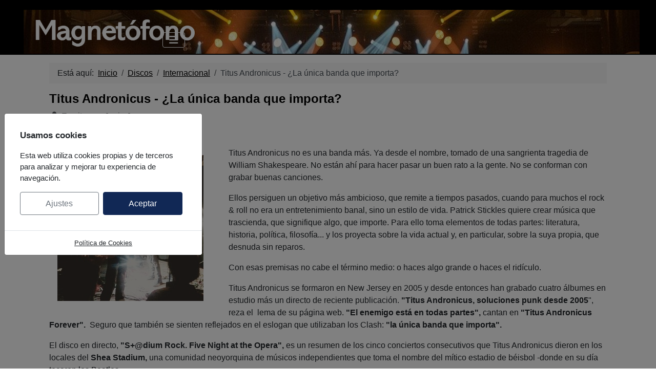

--- FILE ---
content_type: text/html; charset=utf-8
request_url: https://magnetofono.com/discos/internacional/titus-andronicus-la-unica-banda-que-importa
body_size: 12768
content:
<!DOCTYPE html>
<html lang="es-es" dir="ltr">

<head>
    <meta charset="utf-8">
	<meta name="rights" content="magnetófono,pop,rock,rock and roll,revista,música,magnetofono,entrevistas,powerpop,indie, web de rock,soul,punk">
	<meta name="viewport" content="width=device-width, initial-scale=1">
	<meta name="description" content="Titus Andronicus no es una banda más. Ya desde el nombre, tomado de una sangrienta tragedia de William Shakespeare. No están ahí para hacer pasar un buen rato a la gente. No se conforman con grabar buenas canciones. ">
	<meta name="generator" content="Joomla! - Open Source Content Management">
	<title>Magnetófono - Titus Andronicus - ¿La única banda que importa?</title>
	<link href="/media/system/images/joomla-favicon.svg" rel="icon" type="image/svg+xml">
	<link href="/media/templates/site/cassiopeia_plantillamagnetofono/images/favicon.ico" rel="alternate icon" type="image/vnd.microsoft.icon">
	<link href="/media/system/images/joomla-favicon-pinned.svg" rel="mask-icon" color="#000">
	<link href="https://magnetofono.com/buscar?format=opensearch" rel="search" title="OpenSearch Magnetófono" type="application/opensearchdescription+xml">

    <link href="/media/system/css/joomla-fontawesome.min.css?1bed02" rel="lazy-stylesheet"><noscript><link href="/media/system/css/joomla-fontawesome.min.css?1bed02" rel="stylesheet"></noscript>
	<link href="/media/templates/site/cassiopeia/css/template.min.css?1bed02" rel="stylesheet">
	<link href="/media/templates/site/cassiopeia/css/global/colors_standard.min.css?1bed02" rel="stylesheet">
	<link href="/media/vendor/awesomplete/css/awesomplete.css?1.1.7" rel="stylesheet">
	<link href="/media/mod_jbcookies/css/cookies.min.css?1bed02" rel="preload" as="style" onload="this.onload=null;this.rel='stylesheet'">
	<link href="/media/templates/site/cassiopeia/css/vendor/joomla-custom-elements/joomla-alert.min.css?0.4.1" rel="stylesheet">
	<link href="/media/templates/site/cassiopeia_plantillamagnetofono/css/user.css?1bed02" rel="stylesheet">
	<style>:root {
		--hue: 214;
		--template-bg-light: #f0f4fb;
		--template-text-dark: #495057;
		--template-text-light: #ffffff;
		--template-link-color: var(--link-color);
		--template-special-color: #001B4C;
		
	}</style>

    <script src="/media/vendor/metismenujs/js/metismenujs.min.js?1.4.0" defer></script>
	<script type="application/json" class="joomla-script-options new">{"joomla.jtext":{"MOD_FINDER_SEARCH_VALUE":"Buscar&hellip;","COM_FINDER_SEARCH_FORM_LIST_LABEL":"Buscar resultados","JLIB_JS_AJAX_ERROR_OTHER":"Se ha producido un aborto en la conexión mientras se recuperaban datos de JSON: Código de estado HTTP %s.","JLIB_JS_AJAX_ERROR_PARSE":"Se ha producido un error de análisis mientras se procesaban los siguientes datos de JSON:<br><code style=\"color:inherit;white-space:pre-wrap;padding:0;margin:0;border:0;background:inherit;\">%s<\/code>","ERROR":"Error","MESSAGE":"Mensaje","NOTICE":"Notificación","WARNING":"Advertencia","JCLOSE":"Cerrar","JOK":"OK","JOPEN":"Abrir"},"finder-search":{"url":"\/component\/finder\/?task=suggestions.suggest&format=json&tmpl=component&Itemid=101"},"system.paths":{"root":"","rootFull":"https:\/\/magnetofono.com\/","base":"","baseFull":"https:\/\/magnetofono.com\/"},"csrf.token":"e3520dd803c8cb5a6eeb8c6a1f0f5e52"}</script>
	<script src="/media/system/js/core.min.js?a3d8f8"></script>
	<script src="/media/templates/site/cassiopeia/js/template.min.js?1bed02" type="module"></script>
	<script src="/media/vendor/awesomplete/js/awesomplete.min.js?1.1.7" defer></script>
	<script src="/media/com_finder/js/finder.min.js?755761" type="module"></script>
	<script src="/media/vendor/bootstrap/js/collapse.min.js?5.3.8" type="module"></script>
	<script src="/media/templates/site/cassiopeia/js/mod_menu/menu-metismenu.min.js?1bed02" defer></script>
	<script src="/media/vendor/jquery/js/jquery.min.js?3.7.1"></script>
	<script src="/media/vendor/jquery/js/jquery-noconflict.min.js?3.7.1"></script>
	<script src="/media/vendor/bootstrap/js/modal.min.js?5.3.8" type="module"></script>
	<script src="/media/mod_jbcookies/js/consent.min.js?1bed02" defer></script>
	<script src="/media/system/js/messages.min.js?9a4811" type="module"></script>
	<script type="application/ld+json">{"@context":"https://schema.org","@type":"BreadcrumbList","@id":"https://magnetofono.com/#/schema/BreadcrumbList/17","itemListElement":[{"@type":"ListItem","position":1,"item":{"@id":"https://magnetofono.com/","name":"Inicio"}},{"@type":"ListItem","position":2,"item":{"@id":"https://magnetofono.com/discos","name":"Discos"}},{"@type":"ListItem","position":3,"item":{"@id":"https://magnetofono.com/discos/internacional","name":"Internacional"}},{"@type":"ListItem","position":4,"item":{"name":"Titus Andronicus - ¿La única banda que importa?"}}]}</script>
	<script type="application/ld+json">{"@context":"https://schema.org","@graph":[{"@type":"Organization","@id":"https://magnetofono.com/#/schema/Organization/base","name":"Magnetófono","url":"https://magnetofono.com/"},{"@type":"WebSite","@id":"https://magnetofono.com/#/schema/WebSite/base","url":"https://magnetofono.com/","name":"Magnetófono","publisher":{"@id":"https://magnetofono.com/#/schema/Organization/base"},"potentialAction":{"@type":"SearchAction","target":"https://magnetofono.com/buscar?q={search_term_string}","query-input":"required name=search_term_string"}},{"@type":"WebPage","@id":"https://magnetofono.com/#/schema/WebPage/base","url":"https://magnetofono.com/discos/internacional/titus-andronicus-la-unica-banda-que-importa","name":"Magnetófono - Titus Andronicus - ¿La única banda que importa?","description":"Titus Andronicus no es una banda más. Ya desde el nombre, tomado de una sangrienta tragedia de William Shakespeare. No están ahí para hacer pasar un buen rato a la gente. No se conforman con grabar buenas canciones. ","isPartOf":{"@id":"https://magnetofono.com/#/schema/WebSite/base"},"about":{"@id":"https://magnetofono.com/#/schema/Organization/base"},"inLanguage":"es-ES","breadcrumb":{"@id":"https://magnetofono.com/#/schema/BreadcrumbList/17"}},{"@type":"Article","@id":"https://magnetofono.com/#/schema/com_content/article/309","name":"Titus Andronicus - ¿La única banda que importa?","headline":"Titus Andronicus - ¿La única banda que importa?","inLanguage":"es-ES","author":{"@type":"Person","name":"Janie Jones"},"thumbnailUrl":"images/musica/grupos/titusandronicus/00000000000000titusandronicus.jpg","image":"images/musica/grupos/titusandronicus/00000000000000titusandronicus.jpg","dateCreated":"2016-11-01T22:22:29+00:00","isPartOf":{"@id":"https://magnetofono.com/#/schema/WebPage/base"}}]}</script>
	<script>window.JBCOOKIES_CONFIG = {"domain":"","duration":365,"inventory":{"necessary":[{"name":"jbcookies","category":"necessary","description":"MOD_JBCOOKIES_USE_JBCOOKIES","detected":"2026-01-19 02:07:24","provider":"JoomBall!"},{"name":"joomla_user_state","category":"necessary","description":"MOD_JBCOOKIES_USE_JOOMLA_USER_STATE","detected":"2026-01-19 02:07:24","provider":"Joomla!"},{"name":"joomla_remember_me_*","category":"necessary","description":"MOD_JBCOOKIES_USE_JOOMLA_REMEMBER_ME","detected":"2026-01-19 02:07:24","provider":"Joomla!"}],"analytics":[],"marketing":[],"unassigned":[]}};</script>

</head>

<body class="site com_content wrapper-fluid view-article layout-blog no-task itemid-110 has-sidebar-right">
    <header class="header container-header full-width position-sticky sticky-top">

        
        
                    <div class="grid-child">
                <div class="navbar-brand">
                    <a class="brand-logo" href="/">
                        <img loading="eager" decoding="async" src="https://magnetofono.com/images/headers/logo2.png" alt="Magnetófono" width="1614" height="158">                    </a>
                                    </div>
            </div>
        
                    <div class="grid-child container-nav">
                                    
<nav class="navbar navbar-expand-lg" aria-label="Main Menu">
    <button class="navbar-toggler navbar-toggler-right" type="button" data-bs-toggle="collapse" data-bs-target="#navbar1" aria-controls="navbar1" aria-expanded="false" aria-label="Alternar navegación">
        <span class="icon-menu" aria-hidden="true"></span>
    </button>
    <div class="collapse navbar-collapse" id="navbar1">
        <ul class="mod-menu mod-menu_dropdown-metismenu metismenu mod-list ">
<li class="metismenu-item item-101 level-1 default"><a href="/" >Inicio</a></li><li class="metismenu-item item-104 level-1"><a href="/una-al-dia" >Una al día</a></li><li class="metismenu-item item-105 level-1 active deeper parent"><a href="/discos" >Discos</a><button class="mm-collapsed mm-toggler mm-toggler-link" aria-haspopup="true" aria-expanded="false" aria-label="Discos"></button><ul class="mm-collapse"><li class="metismenu-item item-109 level-2"><a href="/discos/nacional" >Nacional</a></li><li class="metismenu-item item-110 level-2 current active"><a href="/discos/internacional" aria-current="location">Internacional</a></li></ul></li><li class="metismenu-item item-145 level-1"><a href="/los-discos-de-nuestra-vida" >Los discos de nuestra vida</a></li><li class="metismenu-item item-106 level-1"><a href="/libros" >Libros</a></li><li class="metismenu-item item-107 level-1"><a href="/entrevistas" >Entrevistas</a></li><li class="metismenu-item item-108 level-1"><a href="/conciertos" >Conciertos</a></li><li class="metismenu-item item-117 level-1"><a href="/historias-magneticas" >HM</a></li><li class="metismenu-item item-125 level-1"><a href="/clasicos-impopulares" >Clásicos Impopulares</a></li></ul>
    </div>
</nav>

                                            </div>
            </header>

    <div class="site-grid">
        
        
        
        
        <div class="grid-child container-component">
            <nav class="mod-breadcrumbs__wrapper" aria-label="Breadcrumbs">
    <ol class="mod-breadcrumbs breadcrumb px-3 py-2">
                    <li class="mod-breadcrumbs__here float-start">
                Está aquí: &#160;
            </li>
        
        <li class="mod-breadcrumbs__item breadcrumb-item"><a href="/" class="pathway"><span>Inicio</span></a></li><li class="mod-breadcrumbs__item breadcrumb-item"><a href="/discos" class="pathway"><span>Discos</span></a></li><li class="mod-breadcrumbs__item breadcrumb-item"><a href="/discos/internacional" class="pathway"><span>Internacional</span></a></li><li class="mod-breadcrumbs__item breadcrumb-item active"><span>Titus Andronicus - ¿La única banda que importa?</span></li>    </ol>
    </nav>

            
            <div id="system-message-container" aria-live="polite"></div>

            <main>
                <div class="com-content-article item-page">
    <meta itemprop="inLanguage" content="es-ES">
    
    
        <div class="page-header">
        <h1>
            Titus Andronicus - ¿La única banda que importa?        </h1>
                            </div>
        
        
            <dl class="article-info text-muted">

            <dt class="article-info-term">
                    </dt>

                    <dd class="createdby">
    <span class="icon-user icon-fw" aria-hidden="true"></span>
                    Escrito por: <span>Janie Jones</span>    </dd>
        
        
        
        
                    <dd class="published">
    <span class="icon-calendar icon-fw" aria-hidden="true"></span>
    <time datetime="2016-11-01T22:22:29+00:00">
        Publicado: 01 Noviembre 2016    </time>
</dd>
        
    
            
        
            </dl>
    
    
        
                            <figure class="left item-image">
    <img src="/images/musica/grupos/titusandronicus/00000000000000titusandronicus.jpg">    </figure>
                    <div class="com-content-article__body">
        <p>Titus Andronicus no es una banda más. Ya desde el nombre, tomado de una sangrienta tragedia de William Shakespeare. No están ahí para hacer pasar un buen rato a la gente. No se conforman con grabar buenas canciones.</p>
 
<p>Ellos persiguen un objetivo más ambicioso, que remite a tiempos pasados, cuando para muchos el rock &amp; roll no era un entretenimiento banal, sino un estilo de vida. Patrick Stickles quiere crear música que trascienda, que signifique algo, que importe. Para ello toma elementos de todas partes: literatura, historia, política, filosofía... y los proyecta sobre la vida actual y, en particular, sobre la suya propia, que desnuda sin reparos.</p>
<p>Con esas premisas no cabe el término medio: o haces algo grande o haces el ridículo.</p>
<p>Titus Andronicus se formaron en New Jersey en 2005 y desde entonces han grabado cuatro álbumes en estudio más un directo de reciente publicación. <strong>"Titus Andronicus, soluciones punk desde 2005</strong>", reza el  lema de su página web. <strong>"El enemigo está en todas partes",</strong> cantan en <strong>"Titus Andronicus Forever".</strong>  Seguro que también se sienten reflejados en el eslogan que utilizaban los Clash:<strong> "la única banda que importa".</strong></p>
<p>El disco en directo, <strong>"S+@dium Rock. Five Night at the Opera", </strong>es un resumen de los cinco conciertos consecutivos que Titus Andronicus dieron en los locales del <strong>Shea Stadium,</strong> una comunidad neoyorquina de músicos independientes que toma el nombre del mítico estadio de béisbol -donde en su día tocaron los Beatles-.</p>
<p>Su grabación, en junio de 2015, casi coincidió con la publicación del último y más ambicioso trabajo hasta la fecha de la banda, <strong>"The Most Lamentable Tragedy",</strong> una ópera rock en cinco actos y 29 canciones, cuyo hilo conductor es el trastorno maníaco depresivo de Stickles, responsable, compositor, cantante y casi único miembro fijo de Titus Andronicus desde su nacimiento hasta la fecha.</p>
<p>"The Most Lamentable Tragedy" surgió de uno de los periodos más oscuros de Stickles, tras la publicación del magnífico <strong>"Local Business",</strong> el tercer disco del grupo, en el que el compositor se sumergía en los problemas psíquicos que han marcado su vida.</p>
<p>El álbum funcionó bien, incluso mejor en ventas que los anteriores, pero no tuvo una recepción tan entusiasta como su predecesor, <a href="/una-al-dia/96-a-more-perfect-union-titus-andronicus" rel="alternate">"The Monitor"</a><strong>, </strong>y Stickles se sumió en una profunda sima.</p>
<p>En "The Most Lamentable Tragedy"  se suceden las canciones imponentes: desde el vibrante comienzo  de <strong>"No Future Part IV", </strong>continuación de la saga  <strong>No Future</strong> iniciada en su primer disco, <strong>"The Airing of Grievances",</strong> hasta el final, o casi, con la emotiva <strong>"Stable Boy".</strong> Y una parte de ese disco es la que Titus Andronicus recrean en su álbum en directo, con una intensidad y convicción que.....bueno, mejor dejar la palabrería y verlo.</p>
<p> <iframe src="//www.youtube.com/embed/0GeSh7T2WvM" width="560" height="315" frameborder="0" allowfullscreen="allowfullscreen"></iframe></p>
<p>Titus Andronicus parte de una propuesta independiente, punk en su fundamento, pero el resultado final es rock and roll en estado puro. Bruce Srpingsteen, Husker Du, The Clash, Pogues, Beatles, Daniel Johnston, el Hardcore...Cuando Stickles se desgañita como si le estuvieran arrancando la piel y las guitarras se embalan entre punteos y acordes desaforados, se escucha todo eso y muchas cosas más, un compendio de influencias clásicas y alternativas pasadas por la batidora del punk.</p>
<p>Esta versión del clásico de los Replacements <strong>"Bastards of Young", </strong>acompañados por Craig Finn, de Hold Stedy, resume la fórmula y acredita la pasión de Stickle y sus muchachos.</p>
<p><iframe src="//www.youtube.com/embed/F7GuKschqng" width="560" height="315" frameborder="0" allowfullscreen="allowfullscreen"></iframe></p>
<p>"<strong>El rock no tiene salvaciòn. Tratar de tener el éxito con una guitarra no es una opción. Es jugar el juego equivocado en la cultura juvenil dominante. No habrá un próximo Nirvana", </strong>sostiene Stickles. </p>
<p>Así que para él lo importante es añadir otro eslabón a la cadena, mantener la llama que otros llevaron en el pasado, cuando el rock era un espectáculo de masas, y pasar el testigo ahora que llevarlo es mucho más complicado. Con trallazos como <strong>"Dimed Out", </strong>que abre su álbum en directo, el futuro no sabemos, pero el presente está asegurado.</p>
<p><iframe src="//www.youtube.com/embed/0dX6LL7b8Y0" width="560" height="315" frameborder="0" allowfullscreen="allowfullscreen"></iframe></p>
<p> </p>    </div>

        
        
<nav class="pagenavigation" aria-label="Navegación de página">
    <span class="pagination ms-0">
                <a class="btn btn-sm btn-secondary previous" href="/discos/internacional/alejandro-escovedo-una-oferta-irrechazable" rel="prev">
            <span class="visually-hidden">
                Artículo anterior: Alejandro Escovedo: una oferta irrechazable            </span>
            <span class="icon-chevron-left" aria-hidden="true"></span> <span aria-hidden="true">Anterior</span>            </a>
                    <a class="btn btn-sm btn-secondary next" href="/discos/internacional/aaron-lee-tasjan-jugando-a-sorprender" rel="next">
            <span class="visually-hidden">
                Artículo siguiente: Aaron Lee Tasjan, jugando a sorprender            </span>
            <span aria-hidden="true">Siguiente</span> <span class="icon-chevron-right" aria-hidden="true"></span>            </a>
        </span>
</nav>
                                        </div>

            </main>
            
        </div>

                    <div class="grid-child container-sidebar-right">
                <div class="sidebar-right card ">
        <div class="card-body">
                
<div id="mod-custom122" class="mod-custom custom">
    <p><img src="/images/headers/logo.png" alt="Magnetófono" width="331" height="203" /></p></div>
    </div>
</div>
<div class="sidebar-right card ">
        <div class="card-body">
                
<search>
    <form class="mod-finder js-finder-searchform form-search" action="/buscar" method="get" aria-label="search">
        <label for="mod-finder-searchword123" class="finder">Buscar</label><input type="text" name="q" id="mod-finder-searchword123" class="js-finder-search-query form-control" value="" placeholder="Buscar&hellip;">
                            </form>
</search>
    </div>
</div>
<div class="sidebar-right card ">
            <h3 class="card-header ">Los discos de nuestra vida</h3>        <div class="card-body">
                <div class="mod-articlesnews newsflash">
            <div class="mod-articlesnews__item" itemscope itemtype="https://schema.org/Article">
                    <h4 class="newsflash-title">
            <a href="/los-discos-de-nuestra-vida/cyndi-lauper-merry-christmas…-have-a-nice-life-1998">
            CYNDI LAUPER - MERRY CHRISTMAS… HAVE A NICE LIFE (1998)        </a>
        </h4>

    <figure class="newsflash-image">
        <img src="/images/zoo/lauperchristmas.jpg" alt="" width="303" height="300" loading="lazy">            </figure>

    

    <div>Nos ha asaltado la tentación en Magnetófono de convertirnos en un <strong>Grinch</strong> esta Navidad, pero <strong>Cyndi Lauper</strong> nos ha convencido de lo contrario al escuchar su risueño y jaranero álbum<strong> Merry Christmas… Have a Nice Life </strong>para desear a nuestra fiel audiencia unas jubilosas fiestas.</div>


            
<p class="readmore">
            <a class="btn btn-secondary" href="/los-discos-de-nuestra-vida/cyndi-lauper-merry-christmas…-have-a-nice-life-1998" aria-label="Leer más: CYNDI LAUPER - MERRY CHRISTMAS… HAVE A NICE LIFE (1998)">
            <span class="icon-chevron-right" aria-hidden="true"></span>            Leer más&hellip;        </a>
    </p>
        </div>
    </div>
    </div>
</div>
<div class="sidebar-right card ">
            <h3 class="card-header ">Bluesky</h3>        <div class="card-body">
                
<div id="mod-custom137" class="mod-custom custom">
    <p><a href="https://bsky.app/profile/revistamagnetofono.bsky.social" target="_blank" rel="noopener noreferrer"><img style="float: left; margin: 6px;" src="/images/headers/Bluesky_Logo.png" alt="Síguenos en Bluesky" width="36" height="36"></a><a href="https://bsky.app/profile/revistamagnetofono.bsky.social" target="_blank" rel="noopener" data-lang="es" data-theme="light">Síguenos en Bluesky</a></p></div>
    </div>
</div>
<div class="sidebar-right card ">
            <h3 class="card-header ">Deslumbrado por el flash</h3>        <div class="card-body">
                <div class="mod-articlesnews newsflash">
            <div class="mod-articlesnews__item" itemscope itemtype="https://schema.org/Article">
                    <h4 class="newsflash-title">
            Mount Peru - "Good Morning Midnight"        </h4>

    <figure class="newsflash-image">
        <img src="/images/musica/variados/mountperu.jpg" alt="" width="285" height="285" loading="lazy">            </figure>

    

    <p>El tsunami de novedades discográficas que cada día  amenaza con desbordarme desde Internet, no parece tener fin. Muchos son los llamados a poder grabar su música, pero pocos son los que elijo con la seguridad de estar ante algo que merezca pasar la criba. </p>


            
<p class="readmore">
            <a class="btn btn-secondary" href="/discos/internacional/mount-peru-good-morning-midnight" aria-label="Leer más: Mount Peru - &quot;Good Morning Midnight&quot;">
            <span class="icon-chevron-right" aria-hidden="true"></span>            Leer más&hellip;        </a>
    </p>
        </div>
    </div>
    </div>
</div>
<div class="sidebar-right card ">
            <h3 class="card-header ">Síguenos en redes</h3>        <div class="card-body">
                
<div id="mod-custom130" class="mod-custom custom">
    <p> <a href="http://twitter.com/magnetofono77" target="_blank" rel="noopener noreferrer"><img style="float: right; margin: 6px;" src="/images/headers/TwitterLogo_55acee.png" alt="Síguenos en Twitter" width="36" height="36"></a><a href="http://facebook.com/magnetofono" target="_blank" rel="noopener noreferrer"><img style="float: right; margin: 6px;" src="/images/headers/facebook.png" alt="Síguenos en Facebook" width="36" height="36"></a> <a href="https://bsky.app/profile/revistamagnetofono.bsky.social" target="_blank" rel="noopener noreferrer"><img style="float: right; margin: 6px;" src="/images/headers/Bluesky_Logo.png" alt="Síguenos en Bluesky" width="36" height="36"></a></p></div>
    </div>
</div>
<div class="sidebar-right card ">
            <h3 class="card-header ">Sugerencias</h3>        <div class="card-body">
                <ul class="mod-articlescategory category-module mod-list">
                    <li>
                                    <a href="/discos/internacional/blue-rodeo-via-jim-cuddy-1-000-arms" class="mod-articles-category-title ">Blue Rodeo vía Jim Cuddy: 1.000 Arms</a>    
    
    
    
    
    
            <p class="mod-articles-category-introtext">
            Hay artistas a los que uno les tiene un aprecio especial, más allá de sus méritos profesionales....        </p>
    
            <p class="mod-articles-category-readmore">
            <a class="mod-articles-category-title " href="/discos/internacional/blue-rodeo-via-jim-cuddy-1-000-arms">
                                    Leer más&hellip;                            </a>
        </p>
    </li>
<li>
                                    <a href="/discos/internacional/75-razones-para-escuchar-a-van-morrison" class="mod-articles-category-title ">75 razones para escuchar a Van Morrison</a>    
    
    
    
    
    
            <p class="mod-articles-category-introtext">
            Le caen 75 palos a Van Morrison y se me ocurren, sin hacer mucho esfuerzo, 75 razones para subirle al...        </p>
    
            <p class="mod-articles-category-readmore">
            <a class="mod-articles-category-title " href="/discos/internacional/75-razones-para-escuchar-a-van-morrison">
                                    Leer más&hellip;                            </a>
        </p>
    </li>
<li>
                                    <a href="/discos/internacional/ryan-adams-vs-imelda-may-o-como-divorciarse-en-publico" class="mod-articles-category-title ">Ryan Adams vs Imelda May (o cómo divorciarse en público)</a>    
    
    
    
    
    
            <p class="mod-articles-category-introtext">
            Los nuevos trabajos de <strong>Ryan Adams</strong>, <strong>'Prisoner'</strong>, e <strong>Imelda May, 'Life. Love. Flesh. Blood'</strong>, llegan...        </p>
    
            <p class="mod-articles-category-readmore">
            <a class="mod-articles-category-title " href="/discos/internacional/ryan-adams-vs-imelda-may-o-como-divorciarse-en-publico">
                                    Leer más&hellip;                            </a>
        </p>
    </li>
<li>
                                    <a href="/discos/internacional/goo-goo-dolls-para-todos-los-publicos" class="mod-articles-category-title ">Goo Goo Dolls: para todos los públicos</a>    
    
    
    
    
    
            <p class="mod-articles-category-introtext">
            Treinta y un años después de publicar su primer disco, los estadounidenses Goo Goo Dolls exploran...        </p>
    
            <p class="mod-articles-category-readmore">
            <a class="mod-articles-category-title " href="/discos/internacional/goo-goo-dolls-para-todos-los-publicos">
                                    Leer más&hellip;                            </a>
        </p>
    </li>
    </ul>
    </div>
</div>
<div class="sidebar-right card ">
            <h3 class="card-header ">Twitter</h3>        <div class="card-body">
                
<div id="mod-custom131" class="mod-custom custom">
    <p><a class="twitter-timeline" href="https://twitter.com/magnetofono77?ref_src=twsrc%5Etfw" data-lang="es" data-theme="light">Tweets de magnetofono</a></p></div>
    </div>
</div>

            </div>
        
                    <div class="grid-child container-bottom-a">
                <div class="bottom-a card ">
            <h3 class="card-header ">Novedades</h3>        <div class="card-body">
                <ul class="mod-articleslatest latestnews mod-list">
    <li itemscope itemtype="https://schema.org/Article">
        <a href="/los-discos-de-nuestra-vida/cyndi-lauper-merry-christmas…-have-a-nice-life-1998" itemprop="url">
            <span itemprop="name">
                CYNDI LAUPER - MERRY CHRISTMAS… HAVE A NICE LIFE (1998)            </span>
        </a>
    </li>
    <li itemscope itemtype="https://schema.org/Article">
        <a href="/los-discos-de-nuestra-vida/arthur-alexander-the-ultimate-1961-1965" itemprop="url">
            <span itemprop="name">
                ARTHUR ALEXANDER - THE ULTIMATE (1961 - 1965)            </span>
        </a>
    </li>
    <li itemscope itemtype="https://schema.org/Article">
        <a href="/discos/internacional/sharp-pins-la-fórmula-funciona" itemprop="url">
            <span itemprop="name">
                Sharp Pins: La fórmula funciona            </span>
        </a>
    </li>
    <li itemscope itemtype="https://schema.org/Article">
        <a href="/los-discos-de-nuestra-vida/bad-company-straight-shooter-1975" itemprop="url">
            <span itemprop="name">
                BAD COMPANY - STRAIGHT SHOOTER (1975)            </span>
        </a>
    </li>
    <li itemscope itemtype="https://schema.org/Article">
        <a href="/conciertos/cuando-el-rock-es-un-sentimiento-importante-mujeres" itemprop="url">
            <span itemprop="name">
                Cuando el rock es un sentimiento importante            </span>
        </a>
    </li>
</ul>
    </div>
</div>
<div class="bottom-a card ">
            <h3 class="card-header ">Populares</h3>        <div class="card-body">
                <ul class="mostread mod-list">
    <li itemscope itemtype="https://schema.org/Article">
        <a href="/los-discos-de-nuestra-vida/chris-isaak-heart-shaped-world-1989" itemprop="url">
            <span itemprop="name">
                CHRIS ISAAK - HEART SHAPED WORLD (1989)            </span>
        </a>
    </li>
    <li itemscope itemtype="https://schema.org/Article">
        <a href="/discos/internacional/ash,-the-favors,-jeff-tweedy-un-otoño-que-promete" itemprop="url">
            <span itemprop="name">
                Ash, The Favors, Jeff Tweedy...: un otoño que promete            </span>
        </a>
    </li>
    <li itemscope itemtype="https://schema.org/Article">
        <a href="/los-discos-de-nuestra-vida/grace-potter-mother-road-2023" itemprop="url">
            <span itemprop="name">
                GRACE POTTER - MOTHER ROAD (2023)            </span>
        </a>
    </li>
    <li itemscope itemtype="https://schema.org/Article">
        <a href="/los-discos-de-nuestra-vida/pistones-persecución-1983" itemprop="url">
            <span itemprop="name">
                 PISTONES - PERSECUCIÓN (1983)            </span>
        </a>
    </li>
    <li itemscope itemtype="https://schema.org/Article">
        <a href="/conciertos/cuando-el-rock-es-un-sentimiento-importante-mujeres" itemprop="url">
            <span itemprop="name">
                Cuando el rock es un sentimiento importante            </span>
        </a>
    </li>
</ul>
    </div>
</div>
<div class="bottom-a card ">
            <h3 class="card-header ">Otras noticias</h3>        <div class="card-body">
                        <div style="direction: ltr;" class="text-left feed">
        

    <!-- Show items -->
                <ul class="newsfeed">
                                            <li>
                                            <span class="feed-link">
                        <a href="https://www.eldiario.es/cultura/musica/ana-curra-artista-concepto-libertad-prostituido-utilizan-precisamente-grandes-censores_128_12910907.html" target="_blank" rel="noopener">
                        Ana Curra, artista: "El concepto de libertad se ha prostituido y lo utilizan precisamente los grandes censores"</a></span>
                    
                    
                                    </li>
                                            <li>
                                            <span class="feed-link">
                        <a href="https://www.eldiario.es/cultura/error_129_12915429.html" target="_blank" rel="noopener">
                        El error</a></span>
                    
                    
                                    </li>
                                            <li>
                                            <span class="feed-link">
                        <a href="https://www.eldiario.es/cultura/libros/cartas-prision-rosa-luxemburgo-testimonio-vital-politico-revolucionaria-insobornable_1_12907865.html" target="_blank" rel="noopener">
                        ‘Cartas de la prisión’, de Rosa Luxemburgo: el testimonio vital y político de una revolucionaria insobornable</a></span>
                    
                    
                                    </li>
                                            <li>
                                            <span class="feed-link">
                        <a href="https://www.eldiario.es/cultura/daniel-gamper-filosofo-gobiernos-les-interesa-gente-obtenga-descargas-constantes-dopamina-cat_1_12906318.html" target="_blank" rel="noopener">
                        Daniel Gamper, filósofo: "A los gobiernos les interesa que la gente obtenga descargas constantes de dopamina"</a></span>
                    
                    
                                    </li>
                                            <li>
                                            <span class="feed-link">
                        <a href="https://www.eldiario.es/cultura/strauss-kahn-julio-iglesias-metoo-senala-agresores-mujeres-son-sospechosas_129_12914934.html" target="_blank" rel="noopener">
                        De Strauss-Kahn a Julio Iglesias: el MeToo señala a los agresores, pero las mujeres son las sospechosas</a></span>
                    
                    
                                    </li>
                    </ul>
            </div>
        </div>
</div>

            </div>
        
            </div>

            <footer class="container-footer footer full-width">
            <div class="grid-child">
                
<nav class="navbar navbar-expand-lg" aria-label="Menu footer">
    <button class="navbar-toggler navbar-toggler-right" type="button" data-bs-toggle="collapse" data-bs-target="#navbar115" aria-controls="navbar115" aria-expanded="false" aria-label="Alternar navegación">
        <span class="icon-menu" aria-hidden="true"></span>
    </button>
    <div class="collapse navbar-collapse" id="navbar115">
        <ul class="mod-menu mod-menu_dropdown-metismenu metismenu mod-list menu-horizontal">
<li class="metismenu-item item-101 level-1 default"><a href="/" >Inicio</a></li><li class="metismenu-item item-104 level-1"><a href="/una-al-dia" >Una al día</a></li><li class="metismenu-item item-105 level-1 active"><a href="/discos" >Discos</a></li><li class="metismenu-item item-145 level-1"><a href="/los-discos-de-nuestra-vida" >Los discos de nuestra vida</a></li><li class="metismenu-item item-106 level-1"><a href="/libros" >Libros</a></li><li class="metismenu-item item-107 level-1"><a href="/entrevistas" >Entrevistas</a></li><li class="metismenu-item item-108 level-1"><a href="/conciertos" >Conciertos</a></li><li class="metismenu-item item-117 level-1"><a href="/historias-magneticas" >HM</a></li><li class="metismenu-item item-125 level-1"><a href="/clasicos-impopulares" >Clásicos Impopulares</a></li></ul>
    </div>
</nav>

<nav class="navbar navbar-expand-lg" aria-label="Menu2">
    <button class="navbar-toggler navbar-toggler-right" type="button" data-bs-toggle="collapse" data-bs-target="#navbar116" aria-controls="navbar116" aria-expanded="false" aria-label="Alternar navegación">
        <span class="icon-menu" aria-hidden="true"></span>
    </button>
    <div class="collapse navbar-collapse" id="navbar116">
        <ul class="mod-menu mod-menu_dropdown-metismenu metismenu mod-list menu-horizontal">
<li class="metismenu-item item-113 level-1"><a href="/contenidos" >Contenidos</a></li><li class="metismenu-item item-114 level-1"><a href="/cookies" >Cookies</a></li><li class="metismenu-item item-122 level-1"><a href="/contacto" >Contacto</a></li><li class="metismenu-item item-146 level-1"><a href="/legal2" >Legal</a></li></ul>
    </div>
</nav>
<!--googleoff: all-->
	<div class="jb-cookie-decline right  robots-noindex robots-nofollow robots-nocontent" style="display: none;">
		<button class="btn btn-primary" type="button" aria-label="MOD_JBCOOKIES_LANG_HEADER_DEFAULT">
			<img alt="Cookies" width="26" height="26" src="[data-uri]"/>
		</button>
	</div>

<div class="modal jb-cookie  robots-noindex robots-nofollow robots-nocontent" data-bs-backdrop="static" data-bs-keyboard="false" tabindex="-1">
	<div class="modal-dialog modal-lg modal-dialog-centered">
		<div class="modal-content">
			<div class="modal-body">
									<p class="jb-cookie-title">Usamos cookies</p>
								<p class="jb-cookie-text">Esta web utiliza cookies propias y de terceros para analizar y mejorar tu experiencia de navegación.</p>
				<div class="d-flex flex-nowrap gap-3 w-100">
					<button class="jb-settings btn btn-outline-secondary flex-fill" type="button" data-bs-toggle="modal" data-bs-target="#jbcookies-preferences">Ajustes</button>
					<button class="jb-accept btn btn-primary flex-fill" type="button">Aceptar</button>
				</div>
			</div>

							<div class="modal-footer p-0">
											<a class="jb-policy" href="#jbcookies" data-bs-toggle="modal" data-bs-target="#jbcookies" rel="nofollow">Política de Cookies</a>
									</div>
					</div>
	</div>
</div>
	
	<div class="modal robots-noindex robots-nofollow robots-nocontent" id="jbcookies" data-bs-backdrop="static" data-bs-keyboard="false" tabindex="-1">
		<div class="modal-dialog modal-lg modal-dialog-centered modal-fullscreen-sm-down modal-dialog-scrollable">
			<div class="modal-content">
				<div class="modal-header">
					<div class="modal-title">Información del uso de cookies</div>
					<button type="button" class="btn-close" data-bs-target=".jb-cookie" data-bs-toggle="modal" aria-label="Cerrar"></button>
				</div>
				<div class="modal-body">
					<p>Las cookies son breves informaciones que se envían y almacenan en el disco duro del ordenador del usuario a través de su navegador cuando éste se conecta a una web. Las cookies se pueden utilizar para recaudar y almacenar datos del usuario mientras está conectado para facilitarle los servicios solicitados y que en ocasiones no se suelen conservar.  Las cookies pueden ser propias o de terceros.</p><p>Existen varios tipos de cookies:</p><ul><li><strong>Cookies técnicas</strong> que facilitan la navegación del usuario y la utilización de las diferentes opciones o servicios que ofrece la web como identificar la sesión, permitir el acceso a determinadas áreas, facilitar pedidos, compras, cumplimentación de formularios, inscripciones, seguridad, facilitar funcionalidades (vídeos, redes sociales, etc.).</li><li><strong>Cookies de personalización</strong> que permiten al usuario acceder a los servicios según sus preferencias (idioma, navegador, configuración, etc.).</li><li><strong>Cookies de análisis</strong> que permiten el análisis anónimo del comportamiento de los usuarios de la web y que permiten medir la actividad del usuario y elaborar perfiles de navegación con el objetivo de mejorar los sitios web.</li></ul><p>Por ello, al acceder a nuestra web, en cumplimiento del artículo 22 de la Ley 34/2002 de Servicios de la Sociedad de la Información, en tratar cookies de análisis, le hemos solicitado su consentimiento para su uso. Todo ello para mejorar nuestros servicios. Utilizamos Google Analytics para recopilar información estadística anónima, como por ejemplo el número de visitantes a nuestra web. Las cookies añadidas por Google Analytics se rigen por las políticas de privacidad de Google Analytics. Si usted lo desea puede desactivar las cookies de Google Analytics.</p><p>De todos modos, le informamos que puede activar o desactivar estas cookies siguiendo las instrucciones de su navegador de Internet.</p>				</div>
				<div class="modal-footer">
					<button type="button" class="btn btn-outline-secondary" data-bs-target=".jb-cookie" data-bs-toggle="modal">Cerrar</button>
				</div>
			</div>
		</div>
	</div>
<div class="modal robots-noindex robots-nofollow robots-nocontent" id="jbcookies-preferences" data-bs-backdrop="static" data-bs-keyboard="false" aria-labelledby="jbcookies-preferences-label" tabindex="-1">
	<div class="modal-dialog modal-lg modal-dialog-centered modal-fullscreen-sm-down modal-dialog-scrollable">
		<div class="modal-content">
			<div class="modal-header">
				<div class="modal-title" id="jbcookies-preferences-label">Preferencias de cookies</div>
				<button type="button" class="btn-close" data-bs-target=".jb-cookie" data-bs-toggle="modal" aria-label="Cerrar"></button>
			</div>
			<div class="modal-body">
									<div class="jb-cookie-preferences">
													<section class="jb-cookie-group border rounded p-3 mb-3" data-group="necessary">
								<div class="d-flex flex-column flex-md-row align-items-md-center justify-content-between gap-3 mb-2">
									<div>
										<h6 class="mb-1">Cookies necesarias</h6>
																					<p class="mb-0 text-muted small">Imprescindibles para las funciones básicas del sitio y no se pueden desactivar.</p>
																			</div>
									<div class="form-check form-switch">
										<input class="form-check-input jb-cookie-toggle" type="checkbox" role="switch" id="jb-toggle-necessary" data-group="necessary" data-default="1" checked disabled>
										<label class="form-check-label small" for="jb-toggle-necessary"></label>
									</div>
								</div>
																	<p class="text-muted small mb-1">Se han detectado 3 cookies.</p>
									<ul class="jb-cookie-inventory list-unstyled small mb-0">
																					<li class="py-1 border-top">
												<strong>jbcookies</strong>
																									<span class="text-muted small">(JoomBall!)</span>
																																					<div class="text-muted small">Almacena el consentimiento que da el usuario en la web.</div>
																							</li>
																					<li class="py-1 border-top">
												<strong>joomla_user_state</strong>
																									<span class="text-muted small">(Joomla!)</span>
																																					<div class="text-muted small">Conserva el estado de autenticación del usuario.</div>
																							</li>
																					<li class="py-1 border-top">
												<strong>joomla_remember_me_*</strong>
																									<span class="text-muted small">(Joomla!)</span>
																																					<div class="text-muted small">Mantiene la sesión recordada para el usuario autenticado.</div>
																							</li>
																			</ul>
															</section>
													<section class="jb-cookie-group border rounded p-3 mb-3" data-group="analytics">
								<div class="d-flex flex-column flex-md-row align-items-md-center justify-content-between gap-3 mb-2">
									<div>
										<h6 class="mb-1">Cookies analíticas</h6>
																					<p class="mb-0 text-muted small">Nos ayudan a entender el uso y mejorar el rendimiento.</p>
																			</div>
									<div class="form-check form-switch">
										<input class="form-check-input jb-cookie-toggle" type="checkbox" role="switch" id="jb-toggle-analytics" data-group="analytics" data-default="0" checked>
										<label class="form-check-label small" for="jb-toggle-analytics"></label>
									</div>
								</div>
																	<p class="text-muted small mb-0">Todavía no se han detectado cookies en esta categoría.</p>
															</section>
													<section class="jb-cookie-group border rounded p-3 mb-3" data-group="marketing">
								<div class="d-flex flex-column flex-md-row align-items-md-center justify-content-between gap-3 mb-2">
									<div>
										<h6 class="mb-1">Cookies de marketing</h6>
																					<p class="mb-0 text-muted small">Personalizan la publicidad y miden la eficacia de las campañas.</p>
																			</div>
									<div class="form-check form-switch">
										<input class="form-check-input jb-cookie-toggle" type="checkbox" role="switch" id="jb-toggle-marketing" data-group="marketing" data-default="0" checked>
										<label class="form-check-label small" for="jb-toggle-marketing"></label>
									</div>
								</div>
																	<p class="text-muted small mb-0">Todavía no se han detectado cookies en esta categoría.</p>
															</section>
													<section class="jb-cookie-group border rounded p-3 mb-3" data-group="unassigned">
								<div class="d-flex flex-column flex-md-row align-items-md-center justify-content-between gap-3 mb-2">
									<div>
										<h6 class="mb-1">Cookies sin clasificar</h6>
																					<p class="mb-0 text-muted small">Cookies pendientes de revisión o clasificación automática.</p>
																			</div>
									<div class="form-check form-switch">
										<input class="form-check-input jb-cookie-toggle" type="checkbox" role="switch" id="jb-toggle-unassigned" data-group="unassigned" data-default="0" checked>
										<label class="form-check-label small" for="jb-toggle-unassigned"></label>
									</div>
								</div>
																	<p class="text-muted small mb-0">Todavía no se han detectado cookies en esta categoría.</p>
															</section>
											</div>
							</div>
			<div class="modal-footer">
				<button type="button" class="btn btn-outline-danger btn-sm jb-reject-all">Rechazar</button>
				<button type="button" class="btn btn-success btn-sm jb-save-selection">Guardar selección</button>
				<button type="button" class="btn btn-primary btn-sm jb-accept-all">Aceptar todo</button>
			</div>
		</div>
	</div>
</div>
<!--googleon: all-->
            </div>
        </footer>
    
            <a href="#top" id="back-top" class="back-to-top-link" aria-label="Volver arriba">
            <span class="icon-arrow-up icon-fw" aria-hidden="true"></span>
        </a>
    
    
</body>

</html>


--- FILE ---
content_type: text/css
request_url: https://magnetofono.com/media/templates/site/cassiopeia_plantillamagnetofono/css/user.css?1bed02
body_size: 368
content:
.body{
  font-size:80%;
}

 .site-grid {
  width:90%;
  margin: 0 auto;
}
.container-header 
{
 	background-image: -o-linear-gradient(315deg,var(--black) 0,var(--black) 100%);
    background-image: linear-gradient(135deg,var(--black) 0,var(--black) 100%);  
} 
.container-header .navbar-brand
{
  padding-bottom: 0em;
  padding-top:0em;
}
.header .navbar-expand-lg
{
  margin-left: 20em;
}
.footer .navbar-expand-lg
{ 
  margin-left: 0em;
}
.container-nav
{ 
  margin-left: 0em;
  margin-top:-6em;
  font-weight: bold; 
  font-size:90%;
}
.left.item-image {
    padding-left:1em;
    padding-right:1em;
    padding-top:1em;
    flex: 0 1 300px; /* set width for the image */
	min-width: 350px; /* because... */
}

.blog-items.items-leading 
{ 

  background-color:#f5f3f3;
}
.blog-items.items-leading .blog-item 
{ 
 display:initial;
  
}
.container-footer {
background-color: #000000;
background-image: none;
}
h1, h2, h3, h4, h5, h6 {
  color: #000;
  }
 a {
  color: #000;
}
.header a {
  font-size:80%;
}
div.page-header a {
  font-size:80%;
}
main h1 {
  font-size:150%;
}
.footer a{
  font-size:80%;
}
.item-title a {
  font-size:80%;